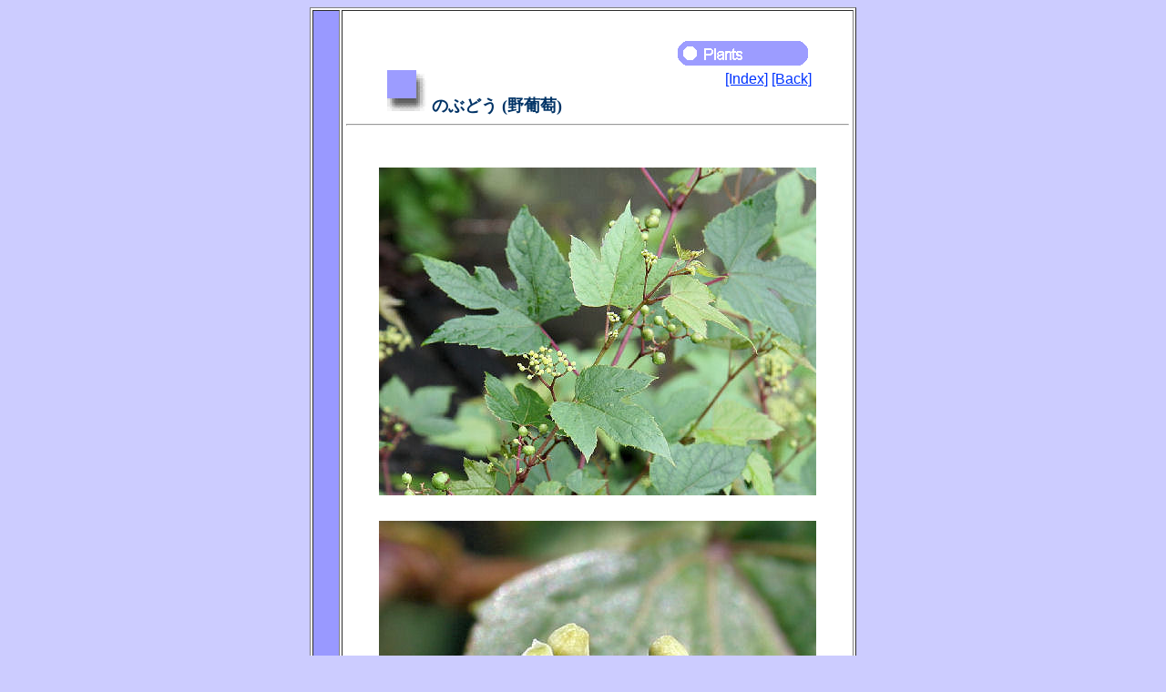

--- FILE ---
content_type: text/html
request_url: https://botanic.jp/plants-na/nobudo.htm
body_size: 3836
content:
<!DOCTYPE HTML PUBLIC "-//W3C//DTD HTML 4.01 Transitional//EN">

<HTML>
<HEAD><TITLE>ノブドウ (Ampelopsis brevipedunculata var. heterophylla)</TITLE>
   <META HTTP-EQUIV="Content-Type" CONTENT="text/html;charset=Shift_JIS">
   <META NAME="keywords" CONTENT="ノブドウ, 野葡萄, Ampelopsis brevipedunculata var. heterophylla">
   <META NAME="author" CONTENT="shu(^^)">
   <META NAME="copyright" CONTENT="Shu Suehiro">
   <META NAME="content-language" CONTENT="ja">
   <META NAME="viewport" CONTENT="width=device-width, initial-scale=1.0">
   <META NAME="build" CONTENT="2001.10.29">
   <META NAME="modify" CONTENT="2024.09.03">
   <STYLE TYPE="text/css">
      <!--
      .myblue     {color:#003366;}
      .mygreen    {color:#339966;}
      .mybrown    {color:#666633;}
      .myred      {color:#ff3333;}
      .bold       {font-weight:bold;}
      .bolder     {font-weight:bolder;}
      .italic     {font-style:italic;}
      .top        {position:relative; top:0px;}
      .bottom     {position:relative; bottom:15px;}
      ul          {padding-left:0;}
      li          {list-style:none;}
      -->
   </STYLE>
   <script type="text/javascript" src="../js/jquery-3.6.0.js"></script>
</HEAD>

<BODY BGCOLOR="#ccccff" TEXT="#212121" LINK="#0033ff" ALINK="#6699ff" VLINK="#0033ff">
   <TABLE BGCOLOR="#ffffff" WIDTH="600" BORDER="1" CELLSPACING="2" CELLPADDING="1" ALIGN="center">
      <TR>
         <TD BGCOLOR="#9999ff" NOWRAP>
            <IMG SRC="images/spacer.gif" WIDTH="26" HEIGHT="1" BORDER="0" ALT="">
         </TD>
         <TD>
            <IMG SRC="images/spacer.gif" WIDTH="1" HEIGHT="30" BORDER="0" ALT=""><BR>

            <TABLE WIDTH="550" BORDER="0" CELLSPACING="0" CELLPADDING="0" ALIGN="center">
               <TR>
                  <TD ALIGN="right">
                     <IMG SRC="images/plants.gif" WIDTH="150" BORDER="0" ALT="">
                     <IMG SRC="images/spacer.gif" WIDTH="35" HEIGHT="1" BORDER="0" ALT="">
                  </TD>
               </TR>
            </TABLE>

            <TABLE WIDTH="550" BORDER="0" CELLSPACING="0" CELLPADDING="0" ALIGN="center">
               <TR>
                  <TD WIDTH="415" ALIGN="left"> 
                     <IMG SRC="images/spacer.gif" WIDTH="40" HEIGHT="1" BORDER="0" ALT="">
                     <IMG SRC="images/applique.gif" WIDTH="45" HEIGHT="45" BORDER="0" ALT="">
                     <FONT FACE="ＭＳ Ｐゴシック, ＭＳ ゴシック" SIZE="+1"><SPAN CLASS="myblue"><SPAN CLASS="bold">のぶどう (野葡萄)</SPAN></SPAN></FONT>
                  </TD>
                  <TD WIDTH="135" ALIGN="left">
                     <DIV CLASS="bottom">
                        <A HREF="../index.htm"><FONT FACE="Arial Narrow, Arial, Helvetica">[Index]</FONT></A>
                        <A HREF="../contents/na.htm"><FONT FACE="Arial Narrow, Arial, Helvetica">[Back]</FONT></A>
                     </DIV>
                  </TD>
               </TR>
            </TABLE>

            <HR WIDTH="550">

            <TABLE WIDTH="480" BORDER="0" CELLSPACING="0" CELLPADDING="0" ALIGN="center">
               <TR>
                  <TD COLSPAN="2"><IMG SRC="images/spacer.gif" WIDTH="1" HEIGHT="38" BORDER="0" ALT=""></TD>
               </TR>
               <TR>
                  <TD COLSPAN="2" ALIGN="center">
                     
                     <script>
                        $(function () {
                          // liの数を取得
                          const listItems = $(".js-accordion li").length;
                        $(".js-accordion").each(function () {
                          // 最初に表示させるliの数
                          let num = 10,
                          // 閉じた時に表示させるliの数
                          closeNum = num - 1;
                          // 最初はもっと見るボタン表示、閉じるボタン非表示
                          $(this).find(".js-btn-more").show();
                          $(this).find(".js-btn-close").hide();
                          // 10行目まで表示
                          $(this)
                            .find("li:not(:lt(" + num + "))")
                            .hide();
                            // もっと見るボタンがクリックされた時
                          $(".js-btn-more").click(function () {
                            // numに+20ずつしていく = 20行ずつ追加する
                            num += 20;
                            $(this)
                              .parent()
                              .find("li:lt(" + num + ")")
                              .slideDown();
                              // liの数よりnumが多い時、
                              if (listItems <= num) {
                              // もっと見るボタン非表示
                            $(".js-btn-more").hide();
                              // 閉じるボタン表示
                            $(".js-btn-close").show();
                              // 閉じるボタンがクリックされたら、
                            $(".js-btn-close").click(function () {
                              $(this)
                                .parent()
                                .find("li:gt(" + closeNum + ")")
                                // 11行目以降は非表示
                                .slideUp();
                                // 閉じるボタンを非表示
                              $(this).hide();
                                // もっと見るボタン表示に
                              $(".js-btn-more").show();
                                });
                              }
                            });
                          });
                        });
                     </script>
                     
                     <div class="js-accordion">
                     <ul>
                     
                     <li><IMG SRC="nobudo_1.jpg" WIDTH="480" HEIGHT="360" BORDER="0" ALT="Ampelopsis brevipedunculata var. heterophylla"><BR>
                     <IMG SRC="images/spacer.gif" WIDTH="1" HEIGHT="20" BORDER="0" ALT=""><BR></li>
                     <li><IMG SRC="nobudo_2.jpg" WIDTH="480" HEIGHT="360" BORDER="0" ALT="Ampelopsis brevipedunculata var. heterophylla"><BR>
                     <IMG SRC="images/spacer.gif" WIDTH="1" HEIGHT="20" BORDER="0" ALT=""><BR></li>
                     <li><IMG SRC="nobudo_3.jpg" WIDTH="480" HEIGHT="360" BORDER="0" ALT="Ampelopsis brevipedunculata var. heterophylla"><BR>
                     <IMG SRC="images/spacer.gif" WIDTH="1" HEIGHT="20" BORDER="0" ALT=""><BR></li>
                     <li><IMG SRC="nobudo_4.jpg" WIDTH="480" HEIGHT="360" BORDER="0" ALT="Ampelopsis brevipedunculata var. heterophylla"><BR>
                     <IMG SRC="images/spacer.gif" WIDTH="1" HEIGHT="20" BORDER="0" ALT=""><BR></li>
                     <li><IMG SRC="nobudo_5.jpg" WIDTH="480" HEIGHT="360" BORDER="0" ALT="Ampelopsis brevipedunculata var. heterophylla"><BR>
                     <IMG SRC="images/spacer.gif" WIDTH="1" HEIGHT="20" BORDER="0" ALT=""><BR></li>
                     <li><IMG SRC="nobudo_6.jpg" WIDTH="480" HEIGHT="360" BORDER="0" ALT="Ampelopsis brevipedunculata var. heterophylla"><BR>
                     <IMG SRC="images/spacer.gif" WIDTH="1" HEIGHT="20" BORDER="0" ALT=""><BR></li>
                     <li><IMG SRC="nobudo_7.jpg" WIDTH="480" HEIGHT="360" BORDER="0" ALT="Ampelopsis brevipedunculata var. heterophylla"><BR>
                     <IMG SRC="images/spacer.gif" WIDTH="1" HEIGHT="20" BORDER="0" ALT=""><BR></li>
                     <li><IMG SRC="nobudo_8.jpg" WIDTH="480" HEIGHT="360" BORDER="0" ALT="Ampelopsis brevipedunculata var. heterophylla"><BR>
                     <IMG SRC="images/spacer.gif" WIDTH="1" HEIGHT="20" BORDER="0" ALT=""><BR></li>
                     <li><IMG SRC="nobudo_9.jpg" WIDTH="480" HEIGHT="360" BORDER="0" ALT="Ampelopsis brevipedunculata var. heterophylla"><BR>
                     <IMG SRC="images/spacer.gif" WIDTH="1" HEIGHT="20" BORDER="0" ALT=""><BR></li>
                     <li><IMG SRC="nobudo_a.jpg" WIDTH="480" HEIGHT="360" BORDER="0" ALT="Ampelopsis brevipedunculata var. heterophylla"><BR>
                     <IMG SRC="images/spacer.gif" WIDTH="1" HEIGHT="20" BORDER="0" ALT=""><BR></li>
                     <li><IMG SRC="nobudo_b1.jpg" WIDTH="480" HEIGHT="360" BORDER="0" ALT="Ampelopsis brevipedunculata var. heterophylla"><BR>
                     <IMG SRC="images/spacer.gif" WIDTH="1" HEIGHT="20" BORDER="0" ALT=""><BR></li>
                     <li><IMG SRC="nobudo_b2.jpg" WIDTH="480" HEIGHT="360" BORDER="0" ALT="Ampelopsis brevipedunculata var. heterophylla"><BR>
                     <IMG SRC="images/spacer.gif" WIDTH="1" HEIGHT="20" BORDER="0" ALT=""><BR></li>
                     <li><IMG SRC="nobudo_c1.jpg" WIDTH="480" HEIGHT="360" BORDER="0" ALT="Ampelopsis brevipedunculata var. heterophylla"><BR>
                     <IMG SRC="images/spacer.gif" WIDTH="1" HEIGHT="20" BORDER="0" ALT=""><BR></li>
                     <li><IMG SRC="nobudo_c2.jpg" WIDTH="480" HEIGHT="360" BORDER="0" ALT="Ampelopsis brevipedunculata var. heterophylla"><BR>
                     <IMG SRC="images/spacer.gif" WIDTH="1" HEIGHT="20" BORDER="0" ALT=""><BR></li>
                     <li><IMG SRC="nobudo_d1.jpg" WIDTH="480" HEIGHT="360" BORDER="0" ALT="Ampelopsis brevipedunculata var. heterophylla"><BR>
                     <IMG SRC="images/spacer.gif" WIDTH="1" HEIGHT="20" BORDER="0" ALT=""><BR></li>
                     <li><IMG SRC="nobudo_d2.jpg" WIDTH="480" HEIGHT="360" BORDER="0" ALT="Ampelopsis brevipedunculata var. heterophylla"><BR>
                     <IMG SRC="images/spacer.gif" WIDTH="1" HEIGHT="20" BORDER="0" ALT=""><BR></li>
                     <li><IMG SRC="nobudo_d3.jpg" WIDTH="480" HEIGHT="360" BORDER="0" ALT="Ampelopsis brevipedunculata var. heterophylla"><BR>
                     <IMG SRC="images/spacer.gif" WIDTH="1" HEIGHT="20" BORDER="0" ALT=""><BR></li>
                     <li><IMG SRC="nobudo_e1.jpg" WIDTH="480" HEIGHT="360" BORDER="0" ALT="Ampelopsis brevipedunculata var. heterophylla"><BR>
                     <IMG SRC="images/spacer.gif" WIDTH="1" HEIGHT="20" BORDER="0" ALT=""><BR></li>
                     <li><IMG SRC="nobudo_e2.jpg" WIDTH="480" HEIGHT="360" BORDER="0" ALT="Ampelopsis brevipedunculata var. heterophylla"><BR>
                     <IMG SRC="images/spacer.gif" WIDTH="1" HEIGHT="20" BORDER="0" ALT=""><BR></li>
                     <li><IMG SRC="nobudo_e3.jpg" WIDTH="480" HEIGHT="360" BORDER="0" ALT="Ampelopsis brevipedunculata var. heterophylla"><BR>
                     <IMG SRC="images/spacer.gif" WIDTH="1" HEIGHT="20" BORDER="0" ALT=""><BR></li>
                     <li><IMG SRC="nobudo_e4.jpg" WIDTH="480" HEIGHT="360" BORDER="0" ALT="Ampelopsis brevipedunculata var. heterophylla"><BR>
                     <IMG SRC="images/spacer.gif" WIDTH="1" HEIGHT="20" BORDER="0" ALT=""><BR></li>
                     <li><IMG SRC="nobudo_f1.jpg" WIDTH="480" HEIGHT="360" BORDER="0" ALT="Ampelopsis brevipedunculata var. heterophylla"><BR>
                     <IMG SRC="images/spacer.gif" WIDTH="1" HEIGHT="20" BORDER="0" ALT=""><BR></li>
                     <li><IMG SRC="nobudo_f2.jpg" WIDTH="480" HEIGHT="360" BORDER="0" ALT="Ampelopsis brevipedunculata var. heterophylla"><BR>
                     <IMG SRC="images/spacer.gif" WIDTH="1" HEIGHT="20" BORDER="0" ALT=""><BR></li>
                     <li><IMG SRC="nobudo_f3.jpg" WIDTH="480" HEIGHT="360" BORDER="0" ALT="Ampelopsis brevipedunculata var. heterophylla"><BR>
                     <IMG SRC="images/spacer.gif" WIDTH="1" HEIGHT="20" BORDER="0" ALT=""><BR></li>
                     <li><IMG SRC="nobudo_g1.jpg" WIDTH="480" HEIGHT="360" BORDER="0" ALT="Ampelopsis brevipedunculata var. heterophylla"><BR>
                     <IMG SRC="images/spacer.gif" WIDTH="1" HEIGHT="20" BORDER="0" ALT=""><BR></li>
                     <li><IMG SRC="nobudo_g2.jpg" WIDTH="480" HEIGHT="360" BORDER="0" ALT="Ampelopsis brevipedunculata var. heterophylla"><BR>
                     <IMG SRC="images/spacer.gif" WIDTH="1" HEIGHT="20" BORDER="0" ALT=""><BR></li>
                     <li><IMG SRC="nobudo_h1.jpg" WIDTH="480" HEIGHT="360" BORDER="0" ALT="Ampelopsis brevipedunculata var. heterophylla"><BR>
                     <IMG SRC="images/spacer.gif" WIDTH="1" HEIGHT="20" BORDER="0" ALT=""><BR></li>
                     <li><IMG SRC="nobudo_h2.jpg" WIDTH="480" HEIGHT="360" BORDER="0" ALT="Ampelopsis brevipedunculata var. heterophylla"><BR>
                     <IMG SRC="images/spacer.gif" WIDTH="1" HEIGHT="20" BORDER="0" ALT=""><BR></li>
                     <li><IMG SRC="nobudo_h3.jpg" WIDTH="480" HEIGHT="360" BORDER="0" ALT="Ampelopsis brevipedunculata var. heterophylla"><BR>
                     <IMG SRC="images/spacer.gif" WIDTH="1" HEIGHT="20" BORDER="0" ALT=""><BR></li>
                     <li><IMG SRC="nobudo_i1.jpg" WIDTH="480" HEIGHT="360" BORDER="0" ALT="Ampelopsis brevipedunculata var. heterophylla"><BR>
                     <IMG SRC="images/spacer.gif" WIDTH="1" HEIGHT="20" BORDER="0" ALT=""><BR></li>
                     <li><IMG SRC="nobudo_i2.jpg" WIDTH="480" HEIGHT="360" BORDER="0" ALT="Ampelopsis brevipedunculata var. heterophylla"><BR>
                     <IMG SRC="images/spacer.gif" WIDTH="1" HEIGHT="20" BORDER="0" ALT=""><BR></li>
                     <li><IMG SRC="nobudo_j1.jpg" WIDTH="480" HEIGHT="360" BORDER="0" ALT="Ampelopsis brevipedunculata var. heterophylla"><BR>
                     <IMG SRC="images/spacer.gif" WIDTH="1" HEIGHT="20" BORDER="0" ALT=""><BR></li>
                     <li><IMG SRC="nobudo_j2.jpg" WIDTH="480" HEIGHT="360" BORDER="0" ALT="Ampelopsis brevipedunculata var. heterophylla"><BR>
                     <IMG SRC="images/spacer.gif" WIDTH="1" HEIGHT="20" BORDER="0" ALT=""><BR></li>
                     <li><IMG SRC="nobudo_j3.jpg" WIDTH="480" HEIGHT="360" BORDER="0" ALT="Ampelopsis brevipedunculata var. heterophylla"><BR>
                     <IMG SRC="images/spacer.gif" WIDTH="1" HEIGHT="20" BORDER="0" ALT=""><BR></li>
                     <li><IMG SRC="nobudo_j4.jpg" WIDTH="480" HEIGHT="360" BORDER="0" ALT="Ampelopsis brevipedunculata var. heterophylla"><BR>
                     <IMG SRC="images/spacer.gif" WIDTH="1" HEIGHT="20" BORDER="0" ALT=""><BR></li>
                     <li><IMG SRC="nobudo_k1.jpg" WIDTH="480" HEIGHT="360" BORDER="0" ALT="Ampelopsis brevipedunculata var. heterophylla"><BR>
                     <IMG SRC="images/spacer.gif" WIDTH="1" HEIGHT="20" BORDER="0" ALT=""><BR></li>
                     <li><IMG SRC="nobudo_k2.jpg" WIDTH="480" HEIGHT="360" BORDER="0" ALT="Ampelopsis brevipedunculata var. heterophylla"><BR>
                     <IMG SRC="images/spacer.gif" WIDTH="1" HEIGHT="20" BORDER="0" ALT=""><BR></li>
                     <li><IMG SRC="nobudo_k3.jpg" WIDTH="480" HEIGHT="360" BORDER="0" ALT="Ampelopsis brevipedunculata var. heterophylla"><BR>
                     <IMG SRC="images/spacer.gif" WIDTH="1" HEIGHT="20" BORDER="0" ALT=""><BR></li>
                     <li><IMG SRC="nobudo_k4.jpg" WIDTH="480" HEIGHT="360" BORDER="0" ALT="Ampelopsis brevipedunculata var. heterophylla"><BR>
                     <IMG SRC="images/spacer.gif" WIDTH="1" HEIGHT="20" BORDER="0" ALT=""><BR></li>
                     
                     </ul>
                     <div class="btn js-btn-more"><B><SPAN CLASS="myred">－－　もっと見る（Show more）－－</SPAN></B></div>
                     <div class="btn js-btn-close"><B><SPAN CLASS="myred">－－　閉じる（Close）　－－</SPAN></B></div>
                     </div>
                     
                  </TD>
               </TR>
               <TR>
                  <TD COLSPAN="2"><IMG SRC="images/spacer.gif" WIDTH="1" HEIGHT="25" BORDER="0" ALT=""></TD>
               </TR>
               <TR>
                  <TD WIDTH="24" VALIGN="top">
                     <IMG SRC="images/drop-pink.gif" WIDTH="24" HEIGHT="16" ALT="">
                  </TD>
                  <TD WIDTH="456">
                     <FONT FACE="メイリオ, ヒラギノ角ゴ">
                     わが国の各地をはじめ、朝鮮半島や中国、ロシアに分布しています。山野や林縁に生え、他の樹木などに絡みついて伸びます。葉は卵形で互生し、３～５中裂します。６月から８月ごろ、葉の対生の位置に集散花序をだし、小さな淡緑色の花を咲かせます。果実は球形の液果で、９月から１０月ごろ、緑色から白色、紫色、青色と変化しながら熟します。ほとんどの果実には「ブドウタマバエ」や「ブドウガリバチ」の幼虫が寄生していて、食用にはなりません。中国語では「異葉蛇葡萄（yi ye she pu tao）」と呼ばれます。
                     </FONT>
                  </TD>
               </TR>
               <TR>
                  <TD WIDTH="24" VALIGN="top">
                     <IMG SRC="images/drop-pink.gif" WIDTH="24" HEIGHT="16" ALT="">
                  </TD>
                  <TD WIDTH="456">
                     <FONT FACE="メイリオ, ヒラギノ角ゴ">
                     ブドウ科ノブドウ属の落葉木本で、学名は Ampelopsis brevipedunculata var. heterophylla。英名は Porcelain berry。&nbsp;
                     </FONT>
                  </TD>
               </TR>
               <TR>
                  <TD WIDTH="24" VALIGN="top">
                     <IMG SRC="images/drop-pink.gif" WIDTH="24" HEIGHT="16" ALT="">
                  </TD>
                  <TD WIDTH="456">
                     <FONT FACE="メイリオ, ヒラギノ角ゴ">
                     The Porcelain berry (Ampelopsis brevipedunculata var. heterophylla) belongs to Vitaceae (the Grape family). It is a deciduous shrub that is distributed throughout Japan, the Korean Peninsula, China, and Russia. This shrub grows in fields, mountains and forest edges, and it climbs up adjacent trees. The leaves are ovate, alternate and divided into 3-5 intermediate lobes. The cymes are borne on the opposite side of leaves and produce small pale green flowers. The fruits are round berries and ripen in September to October. The fruits change their colors from green to white, purple, blue. Most of the berries are infested with the larvae of the "certain types of gall midge" or "certain types of bee" and are inedible. In Chinese, it is called "異葉蛇葡萄" (yi ye she pu tao).
                     </FONT>
                  </TD>
               </TR>
               <TR>
                  <TD WIDTH="24" VALIGN="top">
                     <IMG SRC="images/drop-pink.gif" WIDTH="24" HEIGHT="16" ALT="">
                  </TD>
                  <TD WIDTH="456">
                     <FONT FACE="メイリオ, ヒラギノ角ゴ">
                     [上] 大阪府枚方市磯島「淀川河岸」にて、2006年07月19日撮影。<BR>[中１] 大阪府四條畷市清滝中町にて、2006年07月15日撮影。<BR>[中２・中３] 長野県上田市真田町傍陽「地蔵峠」にて、2006年08月01日撮影。<BR>[中４] 群馬県みなかみ町大穴にて、2008年09月21日撮影。<BR>[中５] 茨城県神栖市「波崎海岸砂丘植物公園」にて、2007年10月11日撮影。<BR>[中６・中７] 新潟県十日町市松之山「湯峠」にて、2008年10月19日撮影。<BR>[中８] 長野県木祖村小木曽にて、2005年10月20日撮影。<BR>[中９] 茨城県神栖市土合北にて、2009年09月10日撮影。<BR>[中１０・中１１] 静岡県熱海市熱海「錦ヶ浦」にて、2013年08月02日撮影。<BR>[中１２・中１３] 山形県小国町小玉川にて、2015年09月18日撮影。(photo by Aya Seko)<BR>[中２９・中３０] 同上にて、2021年09月20日撮影。<BR>[中１４～中１６] 新潟県粟島浦村内浦にて、2017年08月18日撮影。<BR>[中１７～中２０] 青森県弘前市葛原にて、2018年07月15日撮影。<BR>[中２１～中２３] 新潟県阿賀野市水原「瓢湖」にて、2018年08月24日撮影。<BR>[中２４・中２５] 山形県小国町玉川にて、2019年10月20日撮影。<BR>[中２６～中２８] 青森県深浦町「黄金崎」にて、2020年07月26日撮影。<BR>[中３１～中３４] 北海道函館市「立待岬」にて、2023年08月25日撮影。<BR>[中３５～３７・下] 宮城県気仙沼市「気仙沼大島」にて、2024年08月04日撮影。
                     </FONT>
                  </TD>
               </TR>
            </TABLE>
            
            <TABLE WIDTH="480" BORDER="0" CELLSPACING="0" CELLPADDING="0" ALIGN="center">
               <TR>
                  <TD><IMG SRC="images/spacer.gif" WIDTH="1" HEIGHT="20" BORDER="0" ALT=""></TD>
               </TR>
               <TR>
                  <TD WIDTH="480">
                     <script async src="//pagead2.googlesyndication.com/pagead/js/adsbygoogle.js"></script>
                        <!-- unit_5 -->
                        <ins class="adsbygoogle"
                        style="display:block"
                        data-ad-client="ca-pub-4947887152615538"
                        data-ad-slot="2653650867"
                        data-ad-format="auto"
                        data-full-width-responsive="true"></ins>
                     <script>
                        (adsbygoogle = window.adsbygoogle || []).push({});
                     </script>
                  </TD>
               </TR>
            </TABLE>
            
            <TABLE WIDTH="550" BORDER="0" CELLSPACING="0" CELLPADDING="0" ALIGN="center">
               <TR>
                  <TD><IMG SRC="images/spacer.gif" WIDTH="1" HEIGHT="38" BORDER="0" ALT=""></TD>
               </TR>
               <TR>
                  <TD>
                     <IMG SRC="images/spacer.gif" WIDTH="40" HEIGHT="1" BORDER="0" ALT="">
                     <A HREF="../contents/na.htm"><IMG SRC="images/back.gif" BORDER="0" ALT=""></A>
                  </TD>
               </TR>
            </TABLE>

            <HR WIDTH="550">

            <TABLE WIDTH="550" BORDER="0" CELLSPACING="0" CELLPADDING="0" ALIGN="center">
               <TR>
                  <TD ALIGN="center">
                     <FONT FACE="Times New Roman, Times">Shu Suehiro</FONT><IMG SRC="images/seal.gif" WIDTH="33" BORDER="0" ALT="">
                     <ADDRESS><A HREF="mailto:shu@botanic.jp"><FONT FACE="Times New Roman, Times">shu@botanic.jp</FONT></A></ADDRESS>
                  </TD>
               </TR>
            </TABLE>
            <IMG SRC="images/spacer.gif" WIDTH="1" HEIGHT="20" BORDER="0" ALT=""><BR>

         </TD>
      </TR>
   </TABLE>
</BODY>
</HTML>


--- FILE ---
content_type: text/html; charset=utf-8
request_url: https://www.google.com/recaptcha/api2/aframe
body_size: 268
content:
<!DOCTYPE HTML><html><head><meta http-equiv="content-type" content="text/html; charset=UTF-8"></head><body><script nonce="B8I58LIbCPTMtLVAMIWo-A">/** Anti-fraud and anti-abuse applications only. See google.com/recaptcha */ try{var clients={'sodar':'https://pagead2.googlesyndication.com/pagead/sodar?'};window.addEventListener("message",function(a){try{if(a.source===window.parent){var b=JSON.parse(a.data);var c=clients[b['id']];if(c){var d=document.createElement('img');d.src=c+b['params']+'&rc='+(localStorage.getItem("rc::a")?sessionStorage.getItem("rc::b"):"");window.document.body.appendChild(d);sessionStorage.setItem("rc::e",parseInt(sessionStorage.getItem("rc::e")||0)+1);localStorage.setItem("rc::h",'1762067359265');}}}catch(b){}});window.parent.postMessage("_grecaptcha_ready", "*");}catch(b){}</script></body></html>